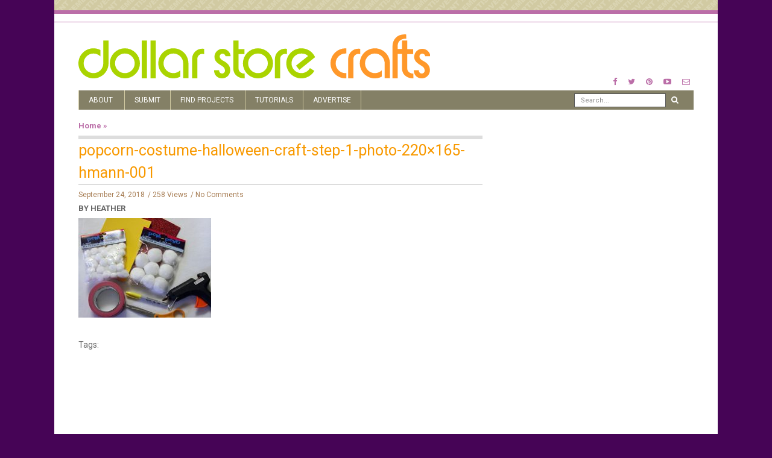

--- FILE ---
content_type: text/html; charset=UTF-8
request_url: https://dollarstorecrafts.com/2018/09/popcorn-costume-tutorial/popcorn-costume-halloween-craft-step-1-photo-220x165-hmann-001/
body_size: 13370
content:
<!doctype html>
<html class="no-js" lang="en-US">
  <head>
    <meta charset="UTF-8">
    <meta http-equiv="x-ua-compatible" content="ie=edge">
    <meta name="viewport" content="width=device-width, initial-scale=1">
    <!-- Place favicon.ico in the root directory -->
    <script data-no-optimize="1" data-cfasync="false">!function(){"use strict";function e(e){const t=e.match(/((?=([a-z0-9._!#$%+^&*()[\]<>-]+))\2@[a-z0-9._-]+\.[a-z0-9._-]+)/gi);return t?t[0]:""}function t(t){return e(a(t.toLowerCase()))}function a(e){return e.replace(/\s/g,"")}async function n(e){const t={sha256Hash:"",sha1Hash:""};if(!("msCrypto"in window)&&"https:"===location.protocol&&"crypto"in window&&"TextEncoder"in window){const a=(new TextEncoder).encode(e),[n,c]=await Promise.all([s("SHA-256",a),s("SHA-1",a)]);t.sha256Hash=n,t.sha1Hash=c}return t}async function s(e,t){const a=await crypto.subtle.digest(e,t);return Array.from(new Uint8Array(a)).map(e=>("00"+e.toString(16)).slice(-2)).join("")}function c(e){let t=!0;return Object.keys(e).forEach(a=>{0===e[a].length&&(t=!1)}),t}function i(e,t,a){e.splice(t,1);const n="?"+e.join("&")+a.hash;history.replaceState(null,"",n)}var o={checkEmail:e,validateEmail:t,trimInput:a,hashEmail:n,hasHashes:c,removeEmailAndReplaceHistory:i,detectEmails:async function(){const e=new URL(window.location.href),a=Array.from(e.searchParams.entries()).map(e=>`${e[0]}=${e[1]}`);let s,o;const r=["adt_eih","sh_kit"];if(a.forEach((e,t)=>{const a=decodeURIComponent(e),[n,c]=a.split("=");if("adt_ei"===n&&(s={value:c,index:t,emsrc:"url"}),r.includes(n)){o={value:c,index:t,emsrc:"sh_kit"===n?"urlhck":"urlh"}}}),s)t(s.value)&&n(s.value).then(e=>{if(c(e)){const t={value:e,created:Date.now()};localStorage.setItem("adt_ei",JSON.stringify(t)),localStorage.setItem("adt_emsrc",s.emsrc)}});else if(o){const e={value:{sha256Hash:o.value,sha1Hash:""},created:Date.now()};localStorage.setItem("adt_ei",JSON.stringify(e)),localStorage.setItem("adt_emsrc",o.emsrc)}s&&i(a,s.index,e),o&&i(a,o.index,e)},cb:"adthrive"};const{detectEmails:r,cb:l}=o;r()}();
</script><meta name='robots' content='index, follow, max-image-preview:large, max-snippet:-1, max-video-preview:-1' />

<script data-no-optimize="1" data-cfasync="false">
(function(w, d) {
	w.adthrive = w.adthrive || {};
	w.adthrive.cmd = w.adthrive.cmd || [];
	w.adthrive.plugin = 'adthrive-ads-3.6.2';
	w.adthrive.host = 'ads.adthrive.com';
	w.adthrive.integration = 'plugin';

	var commitParam = (w.adthriveCLS && w.adthriveCLS.bucket !== 'prod' && w.adthriveCLS.branch) ? '&commit=' + w.adthriveCLS.branch : '';

	var s = d.createElement('script');
	s.async = true;
	s.referrerpolicy='no-referrer-when-downgrade';
	s.src = 'https://' + w.adthrive.host + '/sites/589b930cff85b43ebd5596b7/ads.min.js?referrer=' + w.encodeURIComponent(w.location.href) + commitParam + '&cb=' + (Math.floor(Math.random() * 100) + 1) + '';
	var n = d.getElementsByTagName('script')[0];
	n.parentNode.insertBefore(s, n);
})(window, document);
</script>
<link rel="dns-prefetch" href="https://ads.adthrive.com/"><link rel="preconnect" href="https://ads.adthrive.com/"><link rel="preconnect" href="https://ads.adthrive.com/" crossorigin>
	<!-- This site is optimized with the Yoast SEO plugin v25.6 - https://yoast.com/wordpress/plugins/seo/ -->
	<title>popcorn-costume-halloween-craft-step-1-photo-220x165-hmann-001 &#187; Dollar Store Crafts</title>
	<link rel="canonical" href="https://dollarstorecrafts.com/2018/09/popcorn-costume-tutorial/popcorn-costume-halloween-craft-step-1-photo-220x165-hmann-001/" />
	<meta property="og:locale" content="en_US" />
	<meta property="og:type" content="article" />
	<meta property="og:title" content="popcorn-costume-halloween-craft-step-1-photo-220x165-hmann-001 &#187; Dollar Store Crafts" />
	<meta property="og:description" content="Tags:" />
	<meta property="og:url" content="https://dollarstorecrafts.com/2018/09/popcorn-costume-tutorial/popcorn-costume-halloween-craft-step-1-photo-220x165-hmann-001/" />
	<meta property="og:site_name" content="Dollar Store Crafts" />
	<meta property="article:publisher" content="http://www.facebook.com/dollarstorecrafts" />
	<meta property="article:modified_time" content="2018-09-24T19:10:47+00:00" />
	<meta property="og:image" content="https://dollarstorecrafts.com/2018/09/popcorn-costume-tutorial/popcorn-costume-halloween-craft-step-1-photo-220x165-hmann-001" />
	<meta property="og:image:width" content="220" />
	<meta property="og:image:height" content="165" />
	<meta property="og:image:type" content="image/jpeg" />
	<meta name="twitter:card" content="summary_large_image" />
	<meta name="twitter:site" content="@dollarcraft" />
	<script type="application/ld+json" class="yoast-schema-graph">{"@context":"https://schema.org","@graph":[{"@type":"WebPage","@id":"https://dollarstorecrafts.com/2018/09/popcorn-costume-tutorial/popcorn-costume-halloween-craft-step-1-photo-220x165-hmann-001/","url":"https://dollarstorecrafts.com/2018/09/popcorn-costume-tutorial/popcorn-costume-halloween-craft-step-1-photo-220x165-hmann-001/","name":"popcorn-costume-halloween-craft-step-1-photo-220x165-hmann-001 &#187; Dollar Store Crafts","isPartOf":{"@id":"https://dollarstorecrafts.com/#website"},"primaryImageOfPage":{"@id":"https://dollarstorecrafts.com/2018/09/popcorn-costume-tutorial/popcorn-costume-halloween-craft-step-1-photo-220x165-hmann-001/#primaryimage"},"image":{"@id":"https://dollarstorecrafts.com/2018/09/popcorn-costume-tutorial/popcorn-costume-halloween-craft-step-1-photo-220x165-hmann-001/#primaryimage"},"thumbnailUrl":"https://dollarstorecrafts.com/wp-content/uploads/2018/09/popcorn-costume-halloween-craft-step-1-photo-220x165-hmann-001.jpg","datePublished":"2018-09-24T19:09:01+00:00","dateModified":"2018-09-24T19:10:47+00:00","breadcrumb":{"@id":"https://dollarstorecrafts.com/2018/09/popcorn-costume-tutorial/popcorn-costume-halloween-craft-step-1-photo-220x165-hmann-001/#breadcrumb"},"inLanguage":"en-US","potentialAction":[{"@type":"ReadAction","target":["https://dollarstorecrafts.com/2018/09/popcorn-costume-tutorial/popcorn-costume-halloween-craft-step-1-photo-220x165-hmann-001/"]}]},{"@type":"ImageObject","inLanguage":"en-US","@id":"https://dollarstorecrafts.com/2018/09/popcorn-costume-tutorial/popcorn-costume-halloween-craft-step-1-photo-220x165-hmann-001/#primaryimage","url":"https://dollarstorecrafts.com/wp-content/uploads/2018/09/popcorn-costume-halloween-craft-step-1-photo-220x165-hmann-001.jpg","contentUrl":"https://dollarstorecrafts.com/wp-content/uploads/2018/09/popcorn-costume-halloween-craft-step-1-photo-220x165-hmann-001.jpg","width":220,"height":165,"caption":"Supplies for no-sew popcorn halloween costume from dollar store crafts"},{"@type":"BreadcrumbList","@id":"https://dollarstorecrafts.com/2018/09/popcorn-costume-tutorial/popcorn-costume-halloween-craft-step-1-photo-220x165-hmann-001/#breadcrumb","itemListElement":[{"@type":"ListItem","position":1,"name":"Home","item":"https://dollarstorecrafts.com/"},{"@type":"ListItem","position":2,"name":"No-Sew Popcorn Costume Tutorial","item":"https://dollarstorecrafts.com/2018/09/popcorn-costume-tutorial/"},{"@type":"ListItem","position":3,"name":"popcorn-costume-halloween-craft-step-1-photo-220&#215;165-hmann-001"}]},{"@type":"WebSite","@id":"https://dollarstorecrafts.com/#website","url":"https://dollarstorecrafts.com/","name":"Dollar Store Crafts","description":"Cool Craft Ideas from Dollar Store Finds","publisher":{"@id":"https://dollarstorecrafts.com/#organization"},"potentialAction":[{"@type":"SearchAction","target":{"@type":"EntryPoint","urlTemplate":"https://dollarstorecrafts.com/?s={search_term_string}"},"query-input":{"@type":"PropertyValueSpecification","valueRequired":true,"valueName":"search_term_string"}}],"inLanguage":"en-US"},{"@type":"Organization","@id":"https://dollarstorecrafts.com/#organization","name":"Dollar Store Crafts","url":"https://dollarstorecrafts.com/","logo":{"@type":"ImageObject","inLanguage":"en-US","@id":"https://dollarstorecrafts.com/#/schema/logo/image/","url":"https://dollarstorecrafts.com/wp-content/uploads/2017/01/logo.png","contentUrl":"https://dollarstorecrafts.com/wp-content/uploads/2017/01/logo.png","width":866,"height":112,"caption":"Dollar Store Crafts"},"image":{"@id":"https://dollarstorecrafts.com/#/schema/logo/image/"},"sameAs":["http://www.facebook.com/dollarstorecrafts","https://x.com/dollarcraft","http://www.pinterest.com/heathermann1/pins/","http://www.youtube.com/user/dollarcraft"]}]}</script>
	<!-- / Yoast SEO plugin. -->


<link rel="alternate" type="application/rss+xml" title="Dollar Store Crafts &raquo; Feed" href="https://dollarstorecrafts.com/feed/" />
<link rel="alternate" type="application/rss+xml" title="Dollar Store Crafts &raquo; Comments Feed" href="https://dollarstorecrafts.com/comments/feed/" />
<link rel="alternate" type="application/rss+xml" title="Dollar Store Crafts &raquo; popcorn-costume-halloween-craft-step-1-photo-220&#215;165-hmann-001 Comments Feed" href="https://dollarstorecrafts.com/2018/09/popcorn-costume-tutorial/popcorn-costume-halloween-craft-step-1-photo-220x165-hmann-001/feed/" />
<script type="text/javascript">
/* <![CDATA[ */
window._wpemojiSettings = {"baseUrl":"https:\/\/s.w.org\/images\/core\/emoji\/15.0.3\/72x72\/","ext":".png","svgUrl":"https:\/\/s.w.org\/images\/core\/emoji\/15.0.3\/svg\/","svgExt":".svg","source":{"concatemoji":"https:\/\/dollarstorecrafts.com\/wp-includes\/js\/wp-emoji-release.min.js?ver=6.6.4"}};
/*! This file is auto-generated */
!function(i,n){var o,s,e;function c(e){try{var t={supportTests:e,timestamp:(new Date).valueOf()};sessionStorage.setItem(o,JSON.stringify(t))}catch(e){}}function p(e,t,n){e.clearRect(0,0,e.canvas.width,e.canvas.height),e.fillText(t,0,0);var t=new Uint32Array(e.getImageData(0,0,e.canvas.width,e.canvas.height).data),r=(e.clearRect(0,0,e.canvas.width,e.canvas.height),e.fillText(n,0,0),new Uint32Array(e.getImageData(0,0,e.canvas.width,e.canvas.height).data));return t.every(function(e,t){return e===r[t]})}function u(e,t,n){switch(t){case"flag":return n(e,"\ud83c\udff3\ufe0f\u200d\u26a7\ufe0f","\ud83c\udff3\ufe0f\u200b\u26a7\ufe0f")?!1:!n(e,"\ud83c\uddfa\ud83c\uddf3","\ud83c\uddfa\u200b\ud83c\uddf3")&&!n(e,"\ud83c\udff4\udb40\udc67\udb40\udc62\udb40\udc65\udb40\udc6e\udb40\udc67\udb40\udc7f","\ud83c\udff4\u200b\udb40\udc67\u200b\udb40\udc62\u200b\udb40\udc65\u200b\udb40\udc6e\u200b\udb40\udc67\u200b\udb40\udc7f");case"emoji":return!n(e,"\ud83d\udc26\u200d\u2b1b","\ud83d\udc26\u200b\u2b1b")}return!1}function f(e,t,n){var r="undefined"!=typeof WorkerGlobalScope&&self instanceof WorkerGlobalScope?new OffscreenCanvas(300,150):i.createElement("canvas"),a=r.getContext("2d",{willReadFrequently:!0}),o=(a.textBaseline="top",a.font="600 32px Arial",{});return e.forEach(function(e){o[e]=t(a,e,n)}),o}function t(e){var t=i.createElement("script");t.src=e,t.defer=!0,i.head.appendChild(t)}"undefined"!=typeof Promise&&(o="wpEmojiSettingsSupports",s=["flag","emoji"],n.supports={everything:!0,everythingExceptFlag:!0},e=new Promise(function(e){i.addEventListener("DOMContentLoaded",e,{once:!0})}),new Promise(function(t){var n=function(){try{var e=JSON.parse(sessionStorage.getItem(o));if("object"==typeof e&&"number"==typeof e.timestamp&&(new Date).valueOf()<e.timestamp+604800&&"object"==typeof e.supportTests)return e.supportTests}catch(e){}return null}();if(!n){if("undefined"!=typeof Worker&&"undefined"!=typeof OffscreenCanvas&&"undefined"!=typeof URL&&URL.createObjectURL&&"undefined"!=typeof Blob)try{var e="postMessage("+f.toString()+"("+[JSON.stringify(s),u.toString(),p.toString()].join(",")+"));",r=new Blob([e],{type:"text/javascript"}),a=new Worker(URL.createObjectURL(r),{name:"wpTestEmojiSupports"});return void(a.onmessage=function(e){c(n=e.data),a.terminate(),t(n)})}catch(e){}c(n=f(s,u,p))}t(n)}).then(function(e){for(var t in e)n.supports[t]=e[t],n.supports.everything=n.supports.everything&&n.supports[t],"flag"!==t&&(n.supports.everythingExceptFlag=n.supports.everythingExceptFlag&&n.supports[t]);n.supports.everythingExceptFlag=n.supports.everythingExceptFlag&&!n.supports.flag,n.DOMReady=!1,n.readyCallback=function(){n.DOMReady=!0}}).then(function(){return e}).then(function(){var e;n.supports.everything||(n.readyCallback(),(e=n.source||{}).concatemoji?t(e.concatemoji):e.wpemoji&&e.twemoji&&(t(e.twemoji),t(e.wpemoji)))}))}((window,document),window._wpemojiSettings);
/* ]]> */
</script>

<style id='wp-emoji-styles-inline-css' type='text/css'>

	img.wp-smiley, img.emoji {
		display: inline !important;
		border: none !important;
		box-shadow: none !important;
		height: 1em !important;
		width: 1em !important;
		margin: 0 0.07em !important;
		vertical-align: -0.1em !important;
		background: none !important;
		padding: 0 !important;
	}
</style>
<link rel='stylesheet' id='wp-block-library-css' href='https://dollarstorecrafts.com/wp-includes/css/dist/block-library/style.min.css?ver=6.6.4' type='text/css' media='all' />
<style id='classic-theme-styles-inline-css' type='text/css'>
/*! This file is auto-generated */
.wp-block-button__link{color:#fff;background-color:#32373c;border-radius:9999px;box-shadow:none;text-decoration:none;padding:calc(.667em + 2px) calc(1.333em + 2px);font-size:1.125em}.wp-block-file__button{background:#32373c;color:#fff;text-decoration:none}
</style>
<style id='global-styles-inline-css' type='text/css'>
:root{--wp--preset--aspect-ratio--square: 1;--wp--preset--aspect-ratio--4-3: 4/3;--wp--preset--aspect-ratio--3-4: 3/4;--wp--preset--aspect-ratio--3-2: 3/2;--wp--preset--aspect-ratio--2-3: 2/3;--wp--preset--aspect-ratio--16-9: 16/9;--wp--preset--aspect-ratio--9-16: 9/16;--wp--preset--color--black: #000000;--wp--preset--color--cyan-bluish-gray: #abb8c3;--wp--preset--color--white: #ffffff;--wp--preset--color--pale-pink: #f78da7;--wp--preset--color--vivid-red: #cf2e2e;--wp--preset--color--luminous-vivid-orange: #ff6900;--wp--preset--color--luminous-vivid-amber: #fcb900;--wp--preset--color--light-green-cyan: #7bdcb5;--wp--preset--color--vivid-green-cyan: #00d084;--wp--preset--color--pale-cyan-blue: #8ed1fc;--wp--preset--color--vivid-cyan-blue: #0693e3;--wp--preset--color--vivid-purple: #9b51e0;--wp--preset--gradient--vivid-cyan-blue-to-vivid-purple: linear-gradient(135deg,rgba(6,147,227,1) 0%,rgb(155,81,224) 100%);--wp--preset--gradient--light-green-cyan-to-vivid-green-cyan: linear-gradient(135deg,rgb(122,220,180) 0%,rgb(0,208,130) 100%);--wp--preset--gradient--luminous-vivid-amber-to-luminous-vivid-orange: linear-gradient(135deg,rgba(252,185,0,1) 0%,rgba(255,105,0,1) 100%);--wp--preset--gradient--luminous-vivid-orange-to-vivid-red: linear-gradient(135deg,rgba(255,105,0,1) 0%,rgb(207,46,46) 100%);--wp--preset--gradient--very-light-gray-to-cyan-bluish-gray: linear-gradient(135deg,rgb(238,238,238) 0%,rgb(169,184,195) 100%);--wp--preset--gradient--cool-to-warm-spectrum: linear-gradient(135deg,rgb(74,234,220) 0%,rgb(151,120,209) 20%,rgb(207,42,186) 40%,rgb(238,44,130) 60%,rgb(251,105,98) 80%,rgb(254,248,76) 100%);--wp--preset--gradient--blush-light-purple: linear-gradient(135deg,rgb(255,206,236) 0%,rgb(152,150,240) 100%);--wp--preset--gradient--blush-bordeaux: linear-gradient(135deg,rgb(254,205,165) 0%,rgb(254,45,45) 50%,rgb(107,0,62) 100%);--wp--preset--gradient--luminous-dusk: linear-gradient(135deg,rgb(255,203,112) 0%,rgb(199,81,192) 50%,rgb(65,88,208) 100%);--wp--preset--gradient--pale-ocean: linear-gradient(135deg,rgb(255,245,203) 0%,rgb(182,227,212) 50%,rgb(51,167,181) 100%);--wp--preset--gradient--electric-grass: linear-gradient(135deg,rgb(202,248,128) 0%,rgb(113,206,126) 100%);--wp--preset--gradient--midnight: linear-gradient(135deg,rgb(2,3,129) 0%,rgb(40,116,252) 100%);--wp--preset--font-size--small: 13px;--wp--preset--font-size--medium: 20px;--wp--preset--font-size--large: 36px;--wp--preset--font-size--x-large: 42px;--wp--preset--spacing--20: 0.44rem;--wp--preset--spacing--30: 0.67rem;--wp--preset--spacing--40: 1rem;--wp--preset--spacing--50: 1.5rem;--wp--preset--spacing--60: 2.25rem;--wp--preset--spacing--70: 3.38rem;--wp--preset--spacing--80: 5.06rem;--wp--preset--shadow--natural: 6px 6px 9px rgba(0, 0, 0, 0.2);--wp--preset--shadow--deep: 12px 12px 50px rgba(0, 0, 0, 0.4);--wp--preset--shadow--sharp: 6px 6px 0px rgba(0, 0, 0, 0.2);--wp--preset--shadow--outlined: 6px 6px 0px -3px rgba(255, 255, 255, 1), 6px 6px rgba(0, 0, 0, 1);--wp--preset--shadow--crisp: 6px 6px 0px rgba(0, 0, 0, 1);}:where(.is-layout-flex){gap: 0.5em;}:where(.is-layout-grid){gap: 0.5em;}body .is-layout-flex{display: flex;}.is-layout-flex{flex-wrap: wrap;align-items: center;}.is-layout-flex > :is(*, div){margin: 0;}body .is-layout-grid{display: grid;}.is-layout-grid > :is(*, div){margin: 0;}:where(.wp-block-columns.is-layout-flex){gap: 2em;}:where(.wp-block-columns.is-layout-grid){gap: 2em;}:where(.wp-block-post-template.is-layout-flex){gap: 1.25em;}:where(.wp-block-post-template.is-layout-grid){gap: 1.25em;}.has-black-color{color: var(--wp--preset--color--black) !important;}.has-cyan-bluish-gray-color{color: var(--wp--preset--color--cyan-bluish-gray) !important;}.has-white-color{color: var(--wp--preset--color--white) !important;}.has-pale-pink-color{color: var(--wp--preset--color--pale-pink) !important;}.has-vivid-red-color{color: var(--wp--preset--color--vivid-red) !important;}.has-luminous-vivid-orange-color{color: var(--wp--preset--color--luminous-vivid-orange) !important;}.has-luminous-vivid-amber-color{color: var(--wp--preset--color--luminous-vivid-amber) !important;}.has-light-green-cyan-color{color: var(--wp--preset--color--light-green-cyan) !important;}.has-vivid-green-cyan-color{color: var(--wp--preset--color--vivid-green-cyan) !important;}.has-pale-cyan-blue-color{color: var(--wp--preset--color--pale-cyan-blue) !important;}.has-vivid-cyan-blue-color{color: var(--wp--preset--color--vivid-cyan-blue) !important;}.has-vivid-purple-color{color: var(--wp--preset--color--vivid-purple) !important;}.has-black-background-color{background-color: var(--wp--preset--color--black) !important;}.has-cyan-bluish-gray-background-color{background-color: var(--wp--preset--color--cyan-bluish-gray) !important;}.has-white-background-color{background-color: var(--wp--preset--color--white) !important;}.has-pale-pink-background-color{background-color: var(--wp--preset--color--pale-pink) !important;}.has-vivid-red-background-color{background-color: var(--wp--preset--color--vivid-red) !important;}.has-luminous-vivid-orange-background-color{background-color: var(--wp--preset--color--luminous-vivid-orange) !important;}.has-luminous-vivid-amber-background-color{background-color: var(--wp--preset--color--luminous-vivid-amber) !important;}.has-light-green-cyan-background-color{background-color: var(--wp--preset--color--light-green-cyan) !important;}.has-vivid-green-cyan-background-color{background-color: var(--wp--preset--color--vivid-green-cyan) !important;}.has-pale-cyan-blue-background-color{background-color: var(--wp--preset--color--pale-cyan-blue) !important;}.has-vivid-cyan-blue-background-color{background-color: var(--wp--preset--color--vivid-cyan-blue) !important;}.has-vivid-purple-background-color{background-color: var(--wp--preset--color--vivid-purple) !important;}.has-black-border-color{border-color: var(--wp--preset--color--black) !important;}.has-cyan-bluish-gray-border-color{border-color: var(--wp--preset--color--cyan-bluish-gray) !important;}.has-white-border-color{border-color: var(--wp--preset--color--white) !important;}.has-pale-pink-border-color{border-color: var(--wp--preset--color--pale-pink) !important;}.has-vivid-red-border-color{border-color: var(--wp--preset--color--vivid-red) !important;}.has-luminous-vivid-orange-border-color{border-color: var(--wp--preset--color--luminous-vivid-orange) !important;}.has-luminous-vivid-amber-border-color{border-color: var(--wp--preset--color--luminous-vivid-amber) !important;}.has-light-green-cyan-border-color{border-color: var(--wp--preset--color--light-green-cyan) !important;}.has-vivid-green-cyan-border-color{border-color: var(--wp--preset--color--vivid-green-cyan) !important;}.has-pale-cyan-blue-border-color{border-color: var(--wp--preset--color--pale-cyan-blue) !important;}.has-vivid-cyan-blue-border-color{border-color: var(--wp--preset--color--vivid-cyan-blue) !important;}.has-vivid-purple-border-color{border-color: var(--wp--preset--color--vivid-purple) !important;}.has-vivid-cyan-blue-to-vivid-purple-gradient-background{background: var(--wp--preset--gradient--vivid-cyan-blue-to-vivid-purple) !important;}.has-light-green-cyan-to-vivid-green-cyan-gradient-background{background: var(--wp--preset--gradient--light-green-cyan-to-vivid-green-cyan) !important;}.has-luminous-vivid-amber-to-luminous-vivid-orange-gradient-background{background: var(--wp--preset--gradient--luminous-vivid-amber-to-luminous-vivid-orange) !important;}.has-luminous-vivid-orange-to-vivid-red-gradient-background{background: var(--wp--preset--gradient--luminous-vivid-orange-to-vivid-red) !important;}.has-very-light-gray-to-cyan-bluish-gray-gradient-background{background: var(--wp--preset--gradient--very-light-gray-to-cyan-bluish-gray) !important;}.has-cool-to-warm-spectrum-gradient-background{background: var(--wp--preset--gradient--cool-to-warm-spectrum) !important;}.has-blush-light-purple-gradient-background{background: var(--wp--preset--gradient--blush-light-purple) !important;}.has-blush-bordeaux-gradient-background{background: var(--wp--preset--gradient--blush-bordeaux) !important;}.has-luminous-dusk-gradient-background{background: var(--wp--preset--gradient--luminous-dusk) !important;}.has-pale-ocean-gradient-background{background: var(--wp--preset--gradient--pale-ocean) !important;}.has-electric-grass-gradient-background{background: var(--wp--preset--gradient--electric-grass) !important;}.has-midnight-gradient-background{background: var(--wp--preset--gradient--midnight) !important;}.has-small-font-size{font-size: var(--wp--preset--font-size--small) !important;}.has-medium-font-size{font-size: var(--wp--preset--font-size--medium) !important;}.has-large-font-size{font-size: var(--wp--preset--font-size--large) !important;}.has-x-large-font-size{font-size: var(--wp--preset--font-size--x-large) !important;}
:where(.wp-block-post-template.is-layout-flex){gap: 1.25em;}:where(.wp-block-post-template.is-layout-grid){gap: 1.25em;}
:where(.wp-block-columns.is-layout-flex){gap: 2em;}:where(.wp-block-columns.is-layout-grid){gap: 2em;}
:root :where(.wp-block-pullquote){font-size: 1.5em;line-height: 1.6;}
</style>
<link rel='stylesheet' id='fontawesome-css' href='https://dollarstorecrafts.com/wp-content/themes/flexzine/css/fontawesome.min.css?ver=1.0' type='text/css' media='all' />
<link rel='stylesheet' id='slick-css' href='https://dollarstorecrafts.com/wp-content/themes/flexzine/css/slick.css?ver=1.0' type='text/css' media='all' />
<link rel='stylesheet' id='perfect-scrollbar-css' href='https://dollarstorecrafts.com/wp-content/themes/flexzine/css/perfect-scrollbar.min.css?ver=1.0' type='text/css' media='all' />
<link rel='stylesheet' id='bootstrap-css' href='https://dollarstorecrafts.com/wp-content/themes/flexzine/css/bootstrap.min.css?ver=1.0' type='text/css' media='all' />
<link rel='stylesheet' id='reset-css' href='https://dollarstorecrafts.com/wp-content/themes/flexzine/css/reset.css?ver=1.0' type='text/css' media='all' />
<link rel='stylesheet' id='normalize-css' href='https://dollarstorecrafts.com/wp-content/themes/flexzine/css/normalize.css?ver=1.0' type='text/css' media='all' />
<link rel='stylesheet' id='main-css' href='https://dollarstorecrafts.com/wp-content/themes/flexzine/css/main.css?ver=1.0' type='text/css' media='all' />
<link rel='stylesheet' id='style-css' href='https://dollarstorecrafts.com/wp-content/themes/flexzine/style.css?ver=1.0' type='text/css' media='all' />
    <style type="text/css" media="screen" id="flexzine-custom-style">
          </style>
    <script type="text/javascript" src="https://dollarstorecrafts.com/wp-includes/js/jquery/jquery.min.js?ver=3.7.1" id="jquery-core-js"></script>
<script type="text/javascript" src="https://dollarstorecrafts.com/wp-includes/js/jquery/jquery-migrate.min.js?ver=3.4.1" id="jquery-migrate-js"></script>
<script type="text/javascript" src="https://dollarstorecrafts.com/wp-content/themes/flexzine/js/vendor/modernizr.min.js?ver=1.0" id="jquery-modernizr-js"></script>
<link rel="https://api.w.org/" href="https://dollarstorecrafts.com/wp-json/" /><link rel="alternate" title="JSON" type="application/json" href="https://dollarstorecrafts.com/wp-json/wp/v2/media/38560" /><link rel="EditURI" type="application/rsd+xml" title="RSD" href="https://dollarstorecrafts.com/xmlrpc.php?rsd" />
<meta name="generator" content="WordPress 6.6.4" />
<link rel='shortlink' href='https://dollarstorecrafts.com/?p=38560' />
<link rel="alternate" title="oEmbed (JSON)" type="application/json+oembed" href="https://dollarstorecrafts.com/wp-json/oembed/1.0/embed?url=https%3A%2F%2Fdollarstorecrafts.com%2F2018%2F09%2Fpopcorn-costume-tutorial%2Fpopcorn-costume-halloween-craft-step-1-photo-220x165-hmann-001%2F" />
<link rel="alternate" title="oEmbed (XML)" type="text/xml+oembed" href="https://dollarstorecrafts.com/wp-json/oembed/1.0/embed?url=https%3A%2F%2Fdollarstorecrafts.com%2F2018%2F09%2Fpopcorn-costume-tutorial%2Fpopcorn-costume-halloween-craft-step-1-photo-220x165-hmann-001%2F&#038;format=xml" />
  </head>
  <body data-rsssl=1 class="attachment attachment-template-default single single-attachment postid-38560 attachmentid-38560 attachment-jpeg sticky-nav-on enable slider-half-with-post-right box-layout">

    <!-- Sticky Logo -->
        <div class="sticky-nav sticky-nav-on enable">
      <div class="container">
          <div class="row">
              <div class="col-md-12">
                  <div class="logo-container">
                      <a href="https://dollarstorecrafts.com/">
                                                                                <img src="https://dollarstorecrafts.com/wp-content/themes/flexzine/img/logo/logo3.svg" alt="">
                                                </a>
                  </div><!-- /logo-container -->
              </div><!-- /col-md-12 -->
          </div><!-- /row -->
      </div><!-- /container -->
    </div><!-- /sticky-nav -->
    
    <!-- Top Header -->

    <section id="wrapper">
          <div class="top-message">
      <div class="container">
          <div class="row">
              <div class="col-md-12">
                                                                        </div><!-- /col-md-12 -->
          </div><!-- /row -->
      </div><!-- /container -->
    </div><!-- /top-message -->
        
<div class="top-nav-wrapper">
  <div class="container">
    <div class="row">
      <div class="col-md-12">
          <div class="modules">
                  <ul class="social-icons small">
              <li><a href="https://facebook.com/dollarstorecrafts.com"><i class="fa fa-facebook"></i></a></li>
                    <li><a href="https://twitter.com/dollarcraft"><i class="fa fa-twitter"></i></a></li>
                          <li><a href="https://www.pinterest.com/heathermann1/pins/"><i class="fa fa-pinterest"></i></a></li>
                                <li><a href="https://www.youtube.com/user/dollarcraft"><i class="fa fa-youtube-play"></i></a></li>
                    <li><a href="/cdn-cgi/l/email-protection#4e262b2f3a262b3c0e2a2122222f3c3d3a213c2b2d3c2f283a3d602d2123713d3b2c242b2d3a730a2122222f3c6b7c7e1d3a213c2b6b7c7e0d3c2f283a3d6b7c7e0d2123232b203a"><i class="fa fa-envelope-o"></i></a></li>
            </ul>
                </div><!-- /modules -->
      </div><!-- /col-md-12 -->
    </div><!-- /row -->
  </div><!-- /container -->
</div><!-- /top-nav-wrapper -->
      <header id="main-header">
  <div class="container">
    <div class="row">
      <div class="col-md-7">
            <div class="logo-wrapper header-logo">
      <a href="https://dollarstorecrafts.com/" class="logo">
        <img src="https://dollarstorecrafts.com/wp-content/themes/flexzine/img/logo/logo.svg" alt="">
      </a>
    </div><!-- /logo-wrapper -->
          </div>
        
              <div class="col-md-5">
           <div class="modules">
                  <ul class="social-icons small">
              <li><a href="https://facebook.com/dollarstorecrafts.com"><i class="fa fa-facebook"></i></a></li>
                    <li><a href="https://twitter.com/dollarcraft"><i class="fa fa-twitter"></i></a></li>
                          <li><a href="https://www.pinterest.com/heathermann1/pins/"><i class="fa fa-pinterest"></i></a></li>
                                <li><a href="https://www.youtube.com/user/dollarcraft"><i class="fa fa-youtube-play"></i></a></li>
                    <li><a href="/cdn-cgi/l/email-protection#d3bbb6b2a7bbb6a193b7bcbfbfb2a1a0a7bca1b6b0a1b2b5a7a0fdb0bcbeeca0a6b1b9b6b0a7ee97bcbfbfb2a1f6e1e380a7bca1b6f6e1e390a1b2b5a7a0f6e1e390bcbebeb6bda7"><i class="fa fa-envelope-o"></i></a></li>
            </ul>
                </div><!-- /modules -->
      </div>
                
        
      
      <div class="col-md-12">
            <div class="logo-wrapper mobile-logo">
      <a href="https://dollarstorecrafts.com/" class="logo">
        <img src="https://dollarstorecrafts.com/wp-content/themes/flexzine/img/logo/logo.svg" alt="">
      </a>
    </div><!-- /logo-wrapper -->
            <nav class="main-nav clearfix">
          <a href="#" class="mobile-nav-trigger">
            <span class="bars">
              <span></span>
              <span></span>
              <span></span>
            </span>
          </a>
          <ul id="nav" class="main-nav-items"><li id="menu-item-38028" class="menu-item menu-item-type-post_type menu-item-object-page menu-item-has-children menu-item-38028 has-children"><a href="https://dollarstorecrafts.com/about-2/">About</a>
<ul>
	<li id="menu-item-38029" class="menu-item menu-item-type-post_type menu-item-object-page menu-item-38029"><a href="https://dollarstorecrafts.com/about-2/contact/">Contact</a></li>
	<li id="menu-item-38031" class="menu-item menu-item-type-post_type menu-item-object-page menu-item-38031"><a href="https://dollarstorecrafts.com/about-2/work-for-us/">Work for Us</a></li>
	<li id="menu-item-38030" class="menu-item menu-item-type-post_type menu-item-object-page menu-item-38030"><a href="https://dollarstorecrafts.com/about-2/fan-mail/">Fan Mail</a></li>
	<li id="menu-item-38032" class="menu-item menu-item-type-post_type menu-item-object-page menu-item-38032"><a href="https://dollarstorecrafts.com/about-2/press/">Press</a></li>
	<li id="menu-item-38033" class="menu-item menu-item-type-post_type menu-item-object-page menu-item-38033"><a href="https://dollarstorecrafts.com/about-2/our-team/">Our Team</a></li>
	<li id="menu-item-38034" class="menu-item menu-item-type-post_type menu-item-object-page menu-item-38034"><a href="https://dollarstorecrafts.com/about-2/featured/">Featured Buttons</a></li>
	<li id="menu-item-38036" class="menu-item menu-item-type-post_type menu-item-object-page menu-item-38036"><a href="https://dollarstorecrafts.com/about-2/frequently-asked-questions/">Frequently Asked Questions</a></li>
	<li id="menu-item-38035" class="menu-item menu-item-type-post_type menu-item-object-page menu-item-38035"><a href="https://dollarstorecrafts.com/about-2/disclosure/">Disclosure/Affiliates</a></li>
	<li id="menu-item-38038" class="menu-item menu-item-type-post_type menu-item-object-page menu-item-38038"><a href="https://dollarstorecrafts.com/about-2/disclosure/sweepstakes-rules/">Sweepstakes Rules</a></li>
	<li id="menu-item-38039" class="menu-item menu-item-type-post_type menu-item-object-page menu-item-38039"><a href="https://dollarstorecrafts.com/about-2/mailing-list/privacy/">Privacy</a></li>
</ul>
</li>
<li id="menu-item-38049" class="menu-item menu-item-type-post_type menu-item-object-page menu-item-38049"><a href="https://dollarstorecrafts.com/submit/">Submit</a></li>
<li id="menu-item-38040" class="menu-item menu-item-type-post_type menu-item-object-page menu-item-has-children menu-item-38040 has-children"><a href="https://dollarstorecrafts.com/find-projects/">Find Projects</a>
<ul>
	<li id="menu-item-38041" class="menu-item menu-item-type-post_type menu-item-object-page menu-item-38041"><a href="https://dollarstorecrafts.com/find-projects/decor/">Dollar Store Decor</a></li>
	<li id="menu-item-38042" class="menu-item menu-item-type-post_type menu-item-object-page menu-item-38042"><a href="https://dollarstorecrafts.com/find-projects/fashion/">Dollar Store Fashion</a></li>
	<li id="menu-item-38043" class="menu-item menu-item-type-post_type menu-item-object-page menu-item-38043"><a href="https://dollarstorecrafts.com/find-projects/wedding/">Dollar Store Wedding</a></li>
	<li id="menu-item-38045" class="menu-item menu-item-type-post_type menu-item-object-page menu-item-38045"><a href="https://dollarstorecrafts.com/find-projects/kids/">Kids Crafts</a></li>
	<li id="menu-item-38046" class="menu-item menu-item-type-post_type menu-item-object-page menu-item-38046"><a href="https://dollarstorecrafts.com/find-projects/parties/">Parties</a></li>
	<li id="menu-item-38047" class="menu-item menu-item-type-post_type menu-item-object-page menu-item-38047"><a href="https://dollarstorecrafts.com/find-projects/printables/">Printables</a></li>
	<li id="menu-item-38044" class="menu-item menu-item-type-post_type menu-item-object-page menu-item-38044"><a href="https://dollarstorecrafts.com/find-projects/halloween-costume-ideas/">Halloween Costume Ideas</a></li>
	<li id="menu-item-38048" class="menu-item menu-item-type-post_type menu-item-object-page menu-item-38048"><a href="https://dollarstorecrafts.com/find-projects/supplies-youll-need/">Supplies You&#8217;ll Need</a></li>
</ul>
</li>
<li id="menu-item-38050" class="menu-item menu-item-type-post_type menu-item-object-page menu-item-38050"><a href="https://dollarstorecrafts.com/tutorials/">Tutorials</a></li>
<li id="menu-item-38051" class="menu-item menu-item-type-post_type menu-item-object-page menu-item-38051"><a href="https://dollarstorecrafts.com/advertise/">Advertise</a></li>
</ul>                      <div class="search-container">
              <a href="#" class="trigger">
                  <i class="fa fa-search"></i>
              </a>
              <form id="signup_form" method="get" class="search-form" action="https://dollarstorecrafts.com/">
  <div class="input_var">
      <input class="search-field" type="search" id="s" name="s"  placeholder="Search...">
      <input type="submit" value="&#xf002;">
  </div>
</form>
            </div><!-- /search-container -->
                  </nav>
      </div><!-- /col-md-12 -->
    </div><!-- /row -->
  </div><!-- /container -->

<!-- Google Tag Manager for Collective Bias -->
<!--noptimize-->
<script data-cfasync="false" src="/cdn-cgi/scripts/5c5dd728/cloudflare-static/email-decode.min.js"></script><script type='text/javascript'>
dataLayerCBias = [{
    'trackingID':'UA-79660604-2',
    'javaScriptVersion':'analytics.js',
    'homePageURL':'https://dollarstorecrafts.com'
}];
</script>
<noscript><iframe src='//www.googletagmanager.com/ns.html?id=GTM-PBN79J' height='0' width='0' style='display:none;visibility:hidden'></iframe></noscript>
<script type='text/javascript'>/*<![CDATA[*/(function(w,d,s,l,i){w[l]=w[l]||[];
w[l].push({'gtm.start':new Date().getTime(),event:'gtm.js'});
var f=d.getElementsByTagName(s)[0],j=d.createElement(s),dl=l!='dataLayer'?'&l='+l:'';
j.async=true;j.src='//www.googletagmanager.com/gtm.'+'js?id='+i+dl;
f.parentNode.insertBefore(j,f);})(window,document,'script','dataLayerCBias','GTM-PBN79J');
/*]]>*/</script>
<!--/noptimize-->
<!-- End Google Tag Manager -->


</header>

<section class="contents-container">
  <div class="container">
    <div class="row">
      <div class="col-md-8">
        <div class="contents-inner blog-single clearfix">
          
<article class="blog-post col-md-12">
  <header>
      
            
<span class="breadcrumbs">
    <a href="https://dollarstorecrafts.com/">Home</a> &raquo; </span>

      
    <h3><a href="https://dollarstorecrafts.com/2018/09/popcorn-costume-tutorial/popcorn-costume-halloween-craft-step-1-photo-220x165-hmann-001/">popcorn-costume-halloween-craft-step-1-photo-220&#215;165-hmann-001</a></h3>
    <div class="meta">
      <span><time datetime="2018-09-24">September 24, 2018</time></span>
        <span>258 Views</span>
        <span><a href="#">No Comments</a></span>
  </div><!-- /meta -->

      
      
  <div class="post-meta">
      <p class="author">By Heather</p>
  </div><!-- /post-meta -->
      
      </header>

  <div class="post-content">
    <p class="attachment"><a href='https://dollarstorecrafts.com/wp-content/uploads/2018/09/popcorn-costume-halloween-craft-step-1-photo-220x165-hmann-001.jpg'><img decoding="async" width="220" height="165" src="https://dollarstorecrafts.com/wp-content/uploads/2018/09/popcorn-costume-halloween-craft-step-1-photo-220x165-hmann-001-220x165.jpg" class="attachment-medium size-medium" alt="Supplies for no-sew popcorn halloween costume from dollar store crafts" /></a></p>
<div class="post-meta">
<div class="post-tags"> Tags: </div>
<p><!-- /post-tags -->
  </div>
<p><!-- /post-meta --></p>
      </div><!-- /post-content -->
 

      <div class="post-share clearfix">
      <!-- <p class="counter"><span>53</span>Shares</p> -->
      <ul class="social-icons style2">
                  <li><a href="https://www.facebook.com/sharer/sharer.php?u=https://dollarstorecrafts.com/2018/09/popcorn-costume-tutorial/popcorn-costume-halloween-craft-step-1-photo-220x165-hmann-001/"><i class="fa fa-facebook"></i>Like</a></li>
                          <li><a href="https://twitter.com/home?status=https://dollarstorecrafts.com/2018/09/popcorn-costume-tutorial/popcorn-costume-halloween-craft-step-1-photo-220x165-hmann-001/"><i class="fa fa-twitter"></i>Tweet</a></li>
                                  <li><a data-pin-custom="true" href="https://pinterest.com/pin/create/button/?url=&amp;media=https://dollarstorecrafts.com/wp-content/uploads/2018/09/popcorn-costume-halloween-craft-step-1-photo-220x165-hmann-001.jpg&amp;description=popcorn-costume-halloween-craft-step-1-photo-220%26%23215%3B165-hmann-001"><i class="fa fa-pinterest"></i>Pin It</a></li>
                              </ul>
    </div><!-- /post-share -->
  
    

  <div class="post-author">
    <figure class="avatar">
      <img alt='' src='https://secure.gravatar.com/avatar/aeed0553453b705830c6c8cf0b236341?s=90&#038;d=mm&#038;r=g' srcset='https://secure.gravatar.com/avatar/aeed0553453b705830c6c8cf0b236341?s=180&#038;d=mm&#038;r=g 2x' class='media-object img-responsive img-circle avatar-90 photo' height='90' width='90' decoding='async'/>    </figure>
    <div class="author-details">
            <h2>Heather</h2>
      <p>
                  Heather Mann is chief editor of Dollar Store Crafts, and specializes in transforming inexpensive materials into stylish and simple craft projects. She has appeared on the Martha Stewart Show, in Reader’s Digest and the New York Times. DSC has been recognized as named one of Babble.com’s Top 10 Best Overall Craft Blogs (2011 &amp; 2012) and Apartment Therapy’s 10 Crafty Blogs We Love (2010). Her work has been viewed by millions on the cover of FamilyFun magazine and on top websites such as RealSimple, Huffington Post, ABCNews.com, and others.              </p>

 

    </div><!-- /author-details -->
  </div><!-- /post-author -->

    

<script type="text/javascript"> 
    (function() {
        var params =
        {
            id: "f034e5d3-6e14-4059-90ad-1f3455667547",
            d:  "ZG9sbGFyc3RvcmVjcmFmdHMuY29t",
            wid: "3864"
        };

        var qs="";for(var key in params){qs+=key+"="+params[key]+"&"}qs=qs.substring(0,qs.length-1);
        document.write('<script type="text/javascript" src="https://api.content.ad/Scripts/widget.js?' + qs + '"><\/script>');
    })();
</script>
    
    
      
<p><a href="https://pinterest.com/heathermann1/"><img src="https://passets-cdn.pinterest.com/images/follow-on-pinterest-button.png" alt="Follow Me on Pinterest" width="135" /></a></p>

Disclosure: this article may contain affiliate links or other forms of sponsored content. Opinions are 100% the author's. <a href="http://wp.me/P1voR8-19H">Full disclosure policy.</a>

  
<!-- Comments -->
<section class="post-comments">
  <!--<section class="post-comment" id="comments">-->

    <h6>No Comments </h6>

    
    <ul class="comments-list">
          </ul>

  <!--</section>-->
  <!-- End Comments -->

  <!-- Add Comment -->
  <div class="comment-form-container">

    	<div id="respond" class="comment-respond">
		<h3 id="reply-title" class="comment-reply-title">Leave a Comment</h3><form action="https://dollarstorecrafts.com/wp-comments-post.php" method="post" id="commentform" class="comment-form">
          <div class="row"><div class="col-md-12"><label>Comment</label><textarea name="comment" id="text"  aria-required='true' class="form-control form-white placeholder" rows="10"  maxlength="400"></textarea></div>
          
                <div class="col-md-4">
                  <!-- Name -->
                  <label>Name  <span class="color-red">*</span></label>
                  <input type="text" name="author" id="name"  aria-required='true' class="form-control form-white placeholder" maxlength="100">
                </div>

                <div class="col-md-4">
                  <!-- Email -->
                  <label>Email</label>
                  <input type="email" name="email" id="email" class="form-control form-white placeholder" maxlength="100">
                </div>

              <div class="col-md-4">
                <label>Website</label>
                <input type="text" name="url" id="website" class="form-control form-white m-b-20 placeholder" maxlength="100"></div></div>
<p class="form-submit"><input name="submit" type="submit" id="comment_submit" class="btn btn-dark comment-button btn-rounded hover-effect m-t-20" value="Post Comment" /> <input type='hidden' name='comment_post_ID' value='38560' id='comment_post_ID' />
<input type='hidden' name='comment_parent' id='comment_parent' value='0' />
</p><p style="display: none;"><input type="hidden" id="akismet_comment_nonce" name="akismet_comment_nonce" value="c8ff0db093" /></p><p style="display: none !important;" class="akismet-fields-container" data-prefix="ak_"><label>&#916;<textarea name="ak_hp_textarea" cols="45" rows="8" maxlength="100"></textarea></label><input type="hidden" id="ak_js_1" name="ak_js" value="18"/><script>document.getElementById( "ak_js_1" ).setAttribute( "value", ( new Date() ).getTime() );</script></p></form>	</div><!-- #respond -->
	    <!-- End Form -->

  </div>
<!-- End Add Comment -->
</section>

</article>
        </div><!-- /contents-inner -->
      </div><!-- /col-md-8 -->
      <!-- this is for sidebar-->
      <div class="col-md-4">
        <div class="sidebar">
                                        </div>
      </div><!-- /col-md-4 -->
      <!--sidebar ends-->
    </div><!-- /row -->
  </div><!-- /container -->
</section>

<div id="pre-footer"><div class="container"><div class="row"><div class="col-md-12"><header class="title"><h5>In Case You Missed It</h5></header></div><div class="row"><div class="col-md-12">
<div class="featured-footer-post-wrapper col-md-12">
    <!-- featured post query starts here -->
  <article class="blog-post featured-footer-post post-35293 post type-post status-publish format-standard has-post-thumbnail hentry category-5-and-under category-cheap-crafts category-decor category-holiday-crafts category-kids category-tutorials tag-bunny tag-decor tag-diy-wreath tag-easter tag-easter-crafts tag-eggs tag-wreath tag-wreaths">
    <header>
            <div class="post-thumb">
        <figure>
          <a href="https://dollarstorecrafts.com/2015/03/tutorial-mini-easter-wreath/" title="Tutorial: Mini Easter Wreath"><img width="103" height="160" src="https://dollarstorecrafts.com/wp-content/uploads/2015/03/easy-mini-easter-wreath.jpg" class="attachment-flexzine-small-alt size-flexzine-small-alt wp-post-image" alt="Make This Mini Easter Wreath! This would be cute on a dorm door, in a window, on an office bulletin board, or any other small space that could use some cheer!" loading="lazy" /></a>        </figure>
        <div class="post-details">
          <ul class="categories">
            <li><a href="https://dollarstorecrafts.com/category/5-and-under/" rel="category tag">$5 and Under</a> <a href="https://dollarstorecrafts.com/category/cheap-crafts/" rel="category tag">cheap crafts</a> <a href="https://dollarstorecrafts.com/category/decor/" rel="category tag">Decor</a> <a href="https://dollarstorecrafts.com/category/holiday-crafts/" rel="category tag">Holiday Crafts</a> <a href="https://dollarstorecrafts.com/category/kids/" rel="category tag">Kids</a> <a href="https://dollarstorecrafts.com/category/tutorials/" rel="category tag">Tutorials</a></li>
          </ul>
          <h3><a href="https://dollarstorecrafts.com/2015/03/tutorial-mini-easter-wreath/">Tutorial: Mini Easter Wreath</a></h3>
          <div class="meta">
      <span><time datetime="2015-03-03">March 03, 2015</time></span>
        <span>14973 Views</span>
        <span><a href="#">No Comments</a></span>
  </div><!-- /meta -->

        </div>
      </div>
          </header>
  </article>
  <!--ends here -->
    <!-- featured post query starts here -->
  <article class="blog-post featured-footer-post post-34562 post type-post status-publish format-standard has-post-thumbnail hentry category-5-and-under category-cheap-crafts category-decor category-holiday-crafts category-tutorials tag-decor tag-diy-wreath tag-door tag-frozen tag-mesh tag-winter tag-wreath">
    <header>
            <div class="post-thumb">
        <figure>
          <a href="https://dollarstorecrafts.com/2014/12/make-a-winter-wreath-out-of-mesh-shower-sponges/" title="Make a Winter Wreath Out of Mesh Shower Sponges"><img width="100" height="160" src="https://dollarstorecrafts.com/wp-content/uploads/2014/12/diy-frozen-wreath.jpg" class="attachment-flexzine-small-alt size-flexzine-small-alt wp-post-image" alt="These colorful mesh shower sponges reminded me of floral mesh, so I decided to use them to make a pretty, light up Frozen-inspired wreath for my daughter&#039;s door." loading="lazy" /></a>        </figure>
        <div class="post-details">
          <ul class="categories">
            <li><a href="https://dollarstorecrafts.com/category/5-and-under/" rel="category tag">$5 and Under</a> <a href="https://dollarstorecrafts.com/category/cheap-crafts/" rel="category tag">cheap crafts</a> <a href="https://dollarstorecrafts.com/category/decor/" rel="category tag">Decor</a> <a href="https://dollarstorecrafts.com/category/holiday-crafts/" rel="category tag">Holiday Crafts</a> <a href="https://dollarstorecrafts.com/category/tutorials/" rel="category tag">Tutorials</a></li>
          </ul>
          <h3><a href="https://dollarstorecrafts.com/2014/12/make-a-winter-wreath-out-of-mesh-shower-sponges/">Make a Winter Wreath Out of Mesh Shower Sponges</a></h3>
          <div class="meta">
      <span><time datetime="2014-12-23">December 23, 2014</time></span>
        <span>25387 Views</span>
        <span><a href="#">No Comments</a></span>
  </div><!-- /meta -->

        </div>
      </div>
          </header>
  </article>
  <!--ends here -->
  </div>
</div></div></div></div></div><footer id="main-footer">
  <div class="container">
    <div class="row">
      <div class="col-md-4">
                  <div id="categories-265467631" class="widget widget_categories"><h5 class="footer-widget-title">Categories</h5><form action="https://dollarstorecrafts.com" method="get"><label class="screen-reader-text" for="cat">Categories</label><select  name='cat' id='cat' class='postform'>
	<option value='-1'>Select Category</option>
	<option class="level-0" value="3">$1 and Free</option>
	<option class="level-0" value="4">$10 and Beyond</option>
	<option class="level-0" value="5">$5 and Under</option>
	<option class="level-0" value="48">Accessories</option>
	<option class="level-0" value="6">cheap crafts</option>
	<option class="level-0" value="3366">Craft Challenges</option>
	<option class="level-0" value="7">Decor</option>
	<option class="level-0" value="25">Fashion</option>
	<option class="level-0" value="9">Food Crafts</option>
	<option class="level-0" value="368">From Our Readers</option>
	<option class="level-0" value="3687">Garden Crafts</option>
	<option class="level-0" value="10">Gifts to Make</option>
	<option class="level-0" value="1518">Giveaways</option>
	<option class="level-0" value="12">Holiday Crafts</option>
	<option class="level-0" value="5413">Holidays</option>
	<option class="level-0" value="13">Kids</option>
	<option class="level-0" value="1834">Man Crafts</option>
	<option class="level-0" value="14">Office Crafts</option>
	<option class="level-0" value="1257">Party Crafts</option>
	<option class="level-0" value="208">Pet Crafts</option>
	<option class="level-0" value="2953">Printables</option>
	<option class="level-0" value="3678">Recipes</option>
	<option class="level-0" value="1517">Reviews</option>
	<option class="level-0" value="799">Roundup-Ideas</option>
	<option class="level-0" value="15">supplies</option>
	<option class="level-0" value="1788">Tech Crafts</option>
	<option class="level-0" value="138">Tutorials</option>
	<option class="level-0" value="5412">Uncategorized</option>
	<option class="level-0" value="1540">Video</option>
	<option class="level-0" value="17">Wearable Crafts</option>
	<option class="level-0" value="1256">Weddings</option>
</select>
</form><script type="text/javascript">
/* <![CDATA[ */

(function() {
	var dropdown = document.getElementById( "cat" );
	function onCatChange() {
		if ( dropdown.options[ dropdown.selectedIndex ].value > 0 ) {
			dropdown.parentNode.submit();
		}
	}
	dropdown.onchange = onCatChange;
})();

/* ]]> */
</script>
</div>              </div><!-- /col-md-4 -->
      <div class="col-md-4">
                  <div id="custom_html-3" class="widget_text widget widget_custom_html"><h5 class="footer-widget-title">Dollar Media Network</h5><div class="textwidget custom-html-widget"><a href="http://craftfail.com/"><img src="/wp-content/uploads/2011/08/craftfail-logo.png"></a><br>
</div></div>              </div><!-- /col-md-4 -->
      <div class="col-md-4">
                  <div id="custom_html-2" class="widget_text widget widget_custom_html"><h5 class="footer-widget-title">Policies</h5><div class="textwidget custom-html-widget"><ul>
<li>
<a href="/about-2/mailing-list/privacy/">Privacy Policy</a>
</li><li>
<a href="/about-2/disclosure/">Disclosure, Affiliates, Disclaimer</a>
</li>
</ul></div></div>              </div><!-- /col-md-4 -->
    </div><!-- /row -->
  </div><!-- /container -->
</footer>

<div id="bottom-footer">
  <div class="bottom-footer-inner">
            <div class="logo-wrapper footer-logo">
      <a href="https://dollarstorecrafts.com/" class="logo">
        <img src="https://dollarstorecrafts.com/wp-content/themes/flexzine/img/logo/logo-white.svg" alt="">
      </a>
    </div><!-- /logo-wrapper -->
              <ul class="social-icons small">
              <li><a href="https://facebook.com/dollarstorecrafts.com"><i class="fa fa-facebook"></i></a></li>
                    <li><a href="https://twitter.com/dollarcraft"><i class="fa fa-twitter"></i></a></li>
                          <li><a href="https://www.pinterest.com/heathermann1/pins/"><i class="fa fa-pinterest"></i></a></li>
                                <li><a href="https://www.youtube.com/user/dollarcraft"><i class="fa fa-youtube-play"></i></a></li>
                    <li><a href="/cdn-cgi/l/email-protection#dbb3bebaafb3bea99bbfb4b7b7baa9a8afb4a9beb8a9babdafa8f5b8b4b6e4a8aeb9b1beb8afe69fb4b7b7baa9fee9eb88afb4a9befee9eb98a9babdafa8fee9eb98b4b6b6beb5af"><i class="fa fa-envelope-o"></i></a></li>
            </ul>
        </div>
  <p class="copyright">&copy; 2026 DollarStoreCrafts.com</p>
</div><!-- /bottom-footer -->

</section><!-- /wrapper -->
  <script data-cfasync="false" src="/cdn-cgi/scripts/5c5dd728/cloudflare-static/email-decode.min.js"></script><script type="text/javascript" src="https://dollarstorecrafts.com/wp-includes/js/comment-reply.min.js?ver=6.6.4" id="comment-reply-js" async="async" data-wp-strategy="async"></script>
<script type="text/javascript" src="https://dollarstorecrafts.com/wp-content/themes/flexzine/js/plugins.js?ver=1.0" id="jquery-plugins-js"></script>
<script type="text/javascript" id="jquery-main-js-extra">
/* <![CDATA[ */
var rs_ajax = {"ajaxurl":"https:\/\/dollarstorecrafts.com\/wp-admin\/admin-ajax.php","siteurl":"https:\/\/dollarstorecrafts.com\/wp-content\/themes\/flexzine"};
/* ]]> */
</script>
<script type="text/javascript" src="https://dollarstorecrafts.com/wp-content/themes/flexzine/js/main.js?ver=1.0" id="jquery-main-js"></script>
<script defer type="text/javascript" src="https://dollarstorecrafts.com/wp-content/plugins/akismet/_inc/akismet-frontend.js?ver=1762971326" id="akismet-frontend-js"></script>
<script>!function(){"use strict";!function(e){if(-1===e.cookie.indexOf("__adblocker")){e.cookie="__adblocker=; expires=Thu, 01 Jan 1970 00:00:00 GMT; path=/";var t=new XMLHttpRequest;t.open("GET","https://ads.adthrive.com/abd/abd.js",!0),t.onreadystatechange=function(){if(XMLHttpRequest.DONE===t.readyState)if(200===t.status){var a=e.createElement("script");a.innerHTML=t.responseText,e.getElementsByTagName("head")[0].appendChild(a)}else{var n=new Date;n.setTime(n.getTime()+3e5),e.cookie="__adblocker=true; expires="+n.toUTCString()+"; path=/"}},t.send()}}(document)}();
</script><script>!function(){"use strict";var e;e=document,function(){var t,n;function r(){var t=e.createElement("script");t.src="https://cafemedia-com.videoplayerhub.com/galleryplayer.js",e.head.appendChild(t)}function a(){var t=e.cookie.match("(^|[^;]+)\\s*__adblocker\\s*=\\s*([^;]+)");return t&&t.pop()}function c(){clearInterval(n)}return{init:function(){var e;"true"===(t=a())?r():(e=0,n=setInterval((function(){100!==e&&"false"!==t||c(),"true"===t&&(r(),c()),t=a(),e++}),50))}}}().init()}();
</script>  <script defer src="https://static.cloudflareinsights.com/beacon.min.js/vcd15cbe7772f49c399c6a5babf22c1241717689176015" integrity="sha512-ZpsOmlRQV6y907TI0dKBHq9Md29nnaEIPlkf84rnaERnq6zvWvPUqr2ft8M1aS28oN72PdrCzSjY4U6VaAw1EQ==" data-cf-beacon='{"version":"2024.11.0","token":"fd1af9d2b21a412493740bc1fc4a68fe","r":1,"server_timing":{"name":{"cfCacheStatus":true,"cfEdge":true,"cfExtPri":true,"cfL4":true,"cfOrigin":true,"cfSpeedBrain":true},"location_startswith":null}}' crossorigin="anonymous"></script>
</body>
</html>


<!-- Page cached by LiteSpeed Cache 7.7 on 2026-01-27 23:40:07 -->

--- FILE ---
content_type: text/plain; charset=utf-8
request_url: https://ads.adthrive.com/http-api/cv2
body_size: 4945
content:
{"om":["0929nj63","0dth9n1r","0g2yemxr","0g8i9uvz","0iyi1awv","0kl5wonw","0y0basn0","1007_arkbrnjf","1011_302_56233474","1011_302_56233486","1011_302_56233570","1011_302_56241522","1011_302_56924326","1011_302_57035158","1028_8728253","1029_16tgq3jb","10310289136970_462615155","10ua7afe","110_587183202622605216","11142692","11509227","1162AC86ADP1891/85356","11769254","1185:1610326726","1185:1610326728","11896988","11963080","119plw33","11tnq0x7","12010080","12010084","12010088","12168663","12171164","12171239","12181287","124843_10","124844_24","124848_8","124853_8","1453468","1463327","1610326628","1610326728","17_23487686","1dynz4oo","1h7yhpl7","1qycnxb6","1ybd10t0","1zjn1epv","206_503677","2132:42375961","2132:45562714","2132:45563177","2132:46039086","2132:46039087","2132:46039090","2149:12181287","2179:587972454577294590","2249:564549740","2249:691910064","2249:700758149","2249:702020273","2307:00xbjwwl","2307:0gpaphas","2307:0llgkye7","2307:0p2de1vk","2307:0sm4lr19","2307:0y0basn0","2307:1h7yhpl7","2307:1szmtd70","2307:3v2n6fcp","2307:4jvxy62x","2307:65z5ulki","2307:66r1jy9h","2307:6egun54t","2307:6mrds7pc","2307:77gj3an4","2307:7cmeqmw8","2307:7uqs49qv","2307:7xb3th35","2307:8orkh93v","2307:8ul426rx","2307:9ckgjh5j","2307:9i2ttdsc","2307:9krcxphu","2307:9t4it8tr","2307:a566o9hb","2307:a8beztgq","2307:b5e77p2y","2307:b5idbd4d","2307:bbmp7y9z","2307:c0iss35u","2307:cuudl2xr","2307:d8lb4cac","2307:e1an7fls","2307:f3tdw9f3","2307:fjp0ceax","2307:g1cx0n31","2307:g749lgab","2307:h4ri05oz","2307:h7fq12y2","2307:h9hxhm9h","2307:hfqgqvcv","2307:hn3eanl8","2307:hxxrc6st","2307:ixnblmho","2307:kbu6vdml","2307:lxoi65lp","2307:o2s05iig","2307:o4v8lu9d","2307:pi9dvb89","2307:plth4l1a","2307:ppn03peq","2307:q1a81kuj","2307:r0u09phz","2307:rnvjtx7r","2307:s400875z","2307:tty470r7","2307:u30fsj32","2307:u4atmpu4","2307:uwzmt4le","2307:xncaqh7c","2307:y96tvrmt","2307:z2zvrgyz","2307:zbtz7ea1","23t9uf9c","2409_25495_176_CR52092921","2409_25495_176_CR52240031","2409_25495_176_CR52240054","24xairda","25_0l51bbpm","25_87z6cimm","25_cfnass1q","25_utberk8n","2662_200562_8182931","2662_200562_8182933","2676:85402283","2676:86082998","2676:86083004","2676:86083012","2676:86698029","2676:86698169","2715_9888_262592","2715_9888_542192","286bn7o6","28933536","29414696","29414711","2974:6851718","2974:8166422","2974:8168473","2974:8168483","2974:8168581","2_206_554470","2_206_554472","2jjp1phz","2pu0gomp","2v4qwpp9","2vx824el","3018/72fc9e2b738a92426c13f5cc46a18cee","30583865","308_125203_20","308_125204_13","31809564","31810016","32j56hnc","33603859","33604310","33605023","33605181","33605403","33605516","33608958","33610849","33637455","34182009","352p7o32","3646_185414_T26335189","3658_104709_9ckgjh5j","3658_104709_h9hxhm9h","3658_104709_s400875z","3658_131357_9i2ttdsc","3658_136236_hn3eanl8","3658_150236_gjej01ec","3658_15078_cuudl2xr","3658_15078_h7fq12y2","3658_15106_u4atmpu4","3658_203382_6egun54t","3658_203382_f3tdw9f3","3658_203382_y96tvrmt","3658_203382_z2zvrgyz","3658_204350_hi8dd2jh","3658_67113_77gj3an4","3658_67113_o54qvth1","3658_83553_wpkv7ngm","3658_87799_kbu6vdml","3658_93957_T26479487","3702_139777_24765483","381513943572","39303318","39364467","3LMBEkP-wis","3a7sb5xc","3c5dkic6","3ht3x9kw","3v2n6fcp","3yq234cm","409_189223","409_216406","409_223599","409_225977","409_225978","409_225980","409_225982","409_226321","409_226322","409_226326","409_226342","409_226356","409_227223","409_228370","409_228381","409_230728","409_230738","41748106","42231835","43a7ptxe","44023623","44144879","45327624","45327625","458901553568","46038615","47745490","485027845327","48877306","48u8qn4k","4aqwokyz","4etfwvf1","4fk9nxse","4n9mre1i","4pqidsf6","502806067","502806102","50479792","513119272","51372410","51372434","5316_1685752_9122b399-49be-47cf-ac97-7588e75c9369","5316_1685752_a0780d94-47f1-41d9-812b-138553be12ec","53v6aquw","5510:3a7sb5xc","5510:cymho2zs","5510:fruor2jx","5510:quk7w53j","5510:u46a17bg","5510:u4atmpu4","5563_66529_OAIP.9fe96f79334fc85c7f4f0d4e3e948900","55763524","557_409_220334","557_409_220343","557_409_220348","557_409_220364","557_409_228055","557_409_228059","557_409_228077","557_409_228351","558240","558_93_of0pnoue","558_93_u4atmpu4","56341213","564559436","5726507811","5826547751","59780459","59780461","59780474","59873230","60157596","609577512","61085224","61444664","61456734","61526215","618576351","618653722","61881619","618876699","619089559","61932920","61932925","61932933","61932957","620200103","62187798","6226508011","6226527055","62302612","6250_66552_1166381413","627227759","627309156","627309159","628015148","628086965","628153053","628222860","628223277","62833198","628360579","628360582","628444259","628444349","628444433","628444439","628456382","628456391","628622163","628622166","628622172","628622178","628622241","628622244","628622247","628622250","628683371","628687043","628687157","628687460","628687463","628803013","628841673","629007394","629009180","629167998","629168001","629168010","629168565","629171196","629171202","629234167","62946748","62947620","62951001","62959435","62973615","62987257","630928655","63132637","6365_61796_784880263591","6365_61796_784880274628","6365_61796_785361576712","6365_61796_791179315429","636910768489","63barbg1","6547_67916_OmWdOhmSMhRnNgYtCpYA","6547_67916_Z7vmuj3hd3uog0DlD074","659216891404","659713728691","676263267","677843516","688273626","690_99485_1610326728","693494513","695142356","697189897","697189960","697189999","697190052","698528846","6ejtrnf9","6mrds7pc","6q6gnywp","6tj9m7jw","6wclm3on","6z26stpw","700109389","700109399","702397981","702423494","702720175","704889081","704967167","705115233","705115442","705115523","705127202","708727053","70_85690699","70_86698143","725307849769","7255_121665_6sense-209911","7255_121665_dsp-404751","7354_138543_79515090","7354_229128_85540796","74243_74_18364017","74243_74_18364062","74243_74_18364087","74243_74_18364134","74243_74_18364262","74243_74_18364271","74_18364062","74wv3qdx","754085118673","767866825418","76mreekc","786935973586","78827816","794109848040","794351835561","79515059","7969_149355_45327624","7969_149355_45999649","7969_149355_46039513","79ju1d1h","7mnonaxp","7qkajqck","7qn8oyg4","7sf7w6kh","7xb3th35","8152859","8152878","8152879","8154364","8160967","8168539","8193073","8193076","8193078","821i184r","8341_230731_579199547309811353","83443016","84105_751141145","85393222","85690699","85702027","86082721","86088019","86434089","86434328","86434333","86434654","86459697","86509222","86509229","86861999","86888325","86888328","86888333","86925937","8968064","8968065","8h0jrkwl","8linfb0q","8orkh93v","8ul426rx","9057/0328842c8f1d017570ede5c97267f40d","9057/0da634e56b4dee1eb149a27fcef83898","9057/211d1f0fa71d1a58cabee51f2180e38f","9057/2b998d6f4c5a0c05df886b030a2b7b59","9057/b232bee09e318349723e6bde72381ba0","93_icajkkn0","97_8193073","9925w9vu","9ckgjh5j","9d5f8vic","9i2ttdsc","9krcxphu","9zqtrtrf","NplsJAxRH1w","a1vt6lsg","a24l6iop","a3ts2hcp","a566o9hb","a7wye4jw","a8beztgq","aevb5kib","af9kspoi","ahnxpq60","arkbrnjf","ascierwp","axihqhfq","b39rnvp2","b5e77p2y","b90cwbcd","bbmp7y9z","bc5edztw","bodqfosc","bpecuyjx","c1hsjx06","c25t9p0u","c7z0h277","cd40m5wq","ckznjym0","cr-2azmi2ttu9vd","cr-2azmi2ttuatj","cr-2azmi2ttubwe","cr-2azmi2ttubxe","cr-39qkyn25u9vd","cr-9swoeet4uatj","cr-Bitc7n_p9iw__vat__49i_k_6v6_h_jce2vj5h_yApYgdjrj","cr-aaw20e2pubwj","cr-aawz3f1yubwj","cr-g7ywwk2qvft","cr-g7ywwk7qvft","cr-j608wonbuatj","cr-sk1vaer4ubwe","cr-tki3g2enuatj","cxntlnlg","cymho2zs","d02sgs5o","d03uoroo","dsp-404751","dsugp5th","dt8ncuzh","dxfpbb3p","e4c8rm6x","e9qxwwf1","eal0nev6","ekocpzhh","eqbvsedt","extremereach_creative_76559239","ey8vsnzk","eyprp485","f3h9fqou","f3tdw9f3","f79wd14t","fj298p0ceax","fjp0ceax","fqsh3oko","fyg1kcsx","g1cx0n31","g29thswx","g2ozgyf2","g749lgab","ga9te2s9","gjej01ec","gjwam5dw","h1m1w12p","h4ri05oz","h7fq12y2","heb21q1u","hffavbt7","hfqgqvcv","hi8dd2jh","hn3eanl8","hxxrc6st","i90isgt0","i9hhk5j7","icajkkn0","iu5svso2","iw3id10l","ixnblmho","j39smngx","j728o85b","jfy9255s","jk789oih","jlqm3ol6","jnerlu0d","jsy1a3jk","k2xfz54q","kbu6vdml","kffk9cs8","kk5768bd","knoebx5v","l2pqjr4b","l4p5cwls","lc1wx7d6","ll77hviy","ltkghqf5","lxlnailk","lxoi65lp","lym1wdwi","mbzb7hul","mgi60wg2","mmr74uc4","muaxvglt","muvxy961","n2pio92h","n3egwnq7","n8w0plts","na2pno8k","nr5arrhc","o2s05iig","o54qvth1","o79rfir1","of0pnoue","of8dd9pr","oj70mowv","omlkxvu8","on4c2e72","onn09e1VWXU","p0odjzyt","p3lqbugu","pagvt0pd","pefxr7k2","pi9dvb89","pkydekxi","pl298th4l1a","plth4l1a","pm9dmfkk","pmtssbfz","ppn03peq","pz8lwofu","q42kdoya","qaoxvuy4","qqvgscdx","qt09ii59","quk7w53j","quspexj2","r0u09phz","r3co354x","r4slj7p5","r6vl3f1t","revf1erj","rk5pkdan","rnvjtx7r","s4s41bit","ssnofwh5","szmt953j","t2dlmwva","t79r9pdb","t7d69r6a","tcyib76d","tlusdynu","ttjmhjja","u2x4z0j8","u30fsj32","u32980fsj32","u4atmpu4","u863nap5","uthpc18j","uuw0t8q6","uwzmt4le","v705kko8","v8v6h2i5","vbbpi5om","vdcb5d4i","vdpy7l2e","vnc30v3n","vosqszns","w29yu4s2","w31aqin2","w6tr7aaj","wpkv7ngm","wu5qr81l","wvuhrb6o","wxfnrapl","x9zgvd8e","xgzzblzl","xncaqh7c","y141rtv6","y44dspxu","y96tvrmt","y99sxfwt","ya949d2z","yass8yy7","ygwxiaon","zaiy3lqy","zep75yl2","ziox91q0","zk298bt73yr","zw6jpag6","7979132","7979135"],"pmp":[],"adomains":["123notices.com","1md.org","about.bugmd.com","acelauncher.com","adameve.com","akusoli.com","allyspin.com","askanexpertonline.com","atomapplications.com","bassbet.com","betsson.gr","biz-zone.co","bizreach.jp","braverx.com","bubbleroom.se","bugmd.com","buydrcleanspray.com","byrna.com","capitaloneshopping.com","clarifion.com","combatironapparel.com","controlcase.com","convertwithwave.com","cotosen.com","countingmypennies.com","cratedb.com","croisieurope.be","cs.money","dallasnews.com","definition.org","derila-ergo.com","dhgate.com","dhs.gov","displate.com","easyprint.app","easyrecipefinder.co","fabpop.net","familynow.club","fla-keys.com","folkaly.com","g123.jp","gameswaka.com","getbugmd.com","getconsumerchoice.com","getcubbie.com","gowavebrowser.co","gowdr.com","gransino.com","grosvenorcasinos.com","guard.io","hero-wars.com","holts.com","instantbuzz.net","itsmanual.com","jackpotcitycasino.com","justanswer.com","justanswer.es","la-date.com","lightinthebox.com","liverrenew.com","local.com","lovehoney.com","lulutox.com","lymphsystemsupport.com","manualsdirectory.org","meccabingo.com","medimops.de","mensdrivingforce.com","millioner.com","miniretornaveis.com","mobiplus.me","myiq.com","national-lottery.co.uk","naturalhealthreports.net","nbliver360.com","nikke-global.com","nordicspirit.co.uk","nuubu.com","onlinemanualspdf.co","original-play.com","outliermodel.com","paperela.com","paradisestays.site","parasiterelief.com","peta.org","photoshelter.com","plannedparenthood.org","playvod-za.com","printeasilyapp.com","printwithwave.com","profitor.com","quicklearnx.com","quickrecipehub.com","rakuten-sec.co.jp","rangeusa.com","refinancegold.com","robocat.com","royalcaribbean.com","saba.com.mx","shift.com","simple.life","spinbara.com","systeme.io","taboola.com","tackenberg.de","temu.com","tenfactorialrocks.com","theoceanac.com","topaipick.com","totaladblock.com","usconcealedcarry.com","vagisil.com","vegashero.com","vegogarden.com","veryfast.io","viewmanuals.com","viewrecipe.net","votervoice.net","vuse.com","wavebrowser.co","wavebrowserpro.com","weareplannedparenthood.org","xiaflex.com","yourchamilia.com"]}